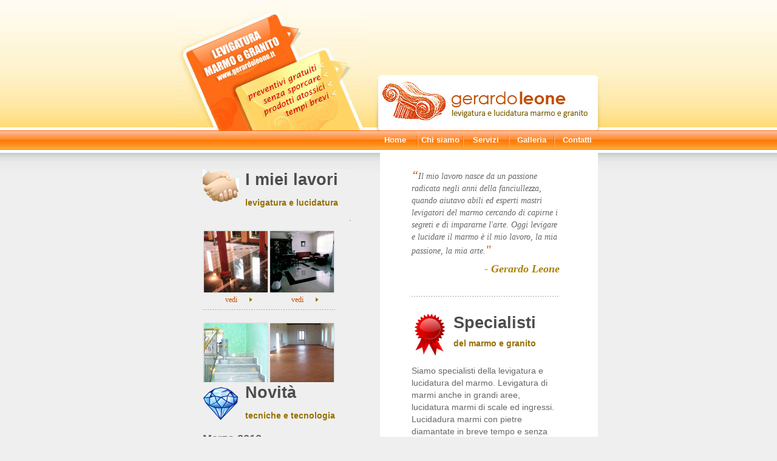

--- FILE ---
content_type: text/html; charset=utf-8
request_url: http://gerardoleone.it/
body_size: 5625
content:


<!DOCTYPE html PUBLIC "-//W3C//DTD XHTML 1.0 Strict//EN" "http://www.w3.org/TR/xhtml1/DTD/xhtml1-strict.dtd">
<html xmlns="http://www.w3.org/1999/xhtml" xml:lang="en">
<head><meta http-equiv="Content-Type" content="text/html; charset=utf-8" /><meta name="keywords" content="levigatura marmo, lucidatura marmo, levigatura granito, lucidatura granito, trattamento marmo e granito, prodotti per la lucidatura del marmo e del granito, levigatura marmo a Benevento" /><meta name="description" content="Gerardo Leone, mastro di esperienza decennale specializzato nella levigatura, lucidatura e trattamento di marmo e granito. Lavoro rapido, pulito, nessun prodotto tossico o chimico, costi contenuti, preventivi gratuiti." /><meta name="author" content="developed@etechnologies.it" /><title>
	Levigatura marmo benevento, lucidatura marmo e granito, lucidatura scale, trattamento cotto. Gerardo Leone, levigatore in Benevento
</title><link href="styles/style.css" rel="stylesheet" type="text/css" />
</head>
<body>
    <form method="post" action="./" id="ctl01">
<div class="aspNetHidden">
<input type="hidden" name="__VIEWSTATE" id="__VIEWSTATE" value="/wEPDwUJODk5OTg5MTY2ZGRo1LZrgOSUYzdYY8Re6hTraKrjHCGstR50dua/K2ymYw==" />
</div>

<div class="aspNetHidden">

	<input type="hidden" name="__VIEWSTATEGENERATOR" id="__VIEWSTATEGENERATOR" value="90059987" />
</div>
  <!-- topPan-->
<div id="topPan">
	
    <h1>Levigatura del marmo e del granito, lucidatura del marmo e del granito</h1>
	<a href="index.aspx"><img src="images/logo.jpg" title="Levigatura marmo e granito, lucidatura marmo e granito" alt="Leone Gerardo, levigatura e lucidatura marmo e granito" width="372" height="91" border="0" /></a>
	<ul>
		<li><a href="index.aspx">Home</a></li>
		<li><a href="chisiamo.aspx">Chi siamo</a></li>
		<li><a href="levigatura_marmo.aspx">Servizi</a></li>
		<li><a href="galleria_marmo.aspx">Galleria</a></li>
		<li class="contact"><a href="contatti.aspx" class="contact">Contatti</a></li>
	</ul>

    

</div>
<!--topPan close-->
<!--bobyPan -->
<div id="bodyPan">
<!--leftPan -->
<div id="leftPan">
    

	<h4>I miei lavori<br />
	    <span>levigatura e lucidatura</span></h4>
	<div id="leftworkPan">
		<ul>
			<li><img src="images/levigatura-marmo.jpg" alt="marmo levigato" width="109" height="105" align="top" /><a href="galleria_marmo.aspx">vedi</a></li>
			<li><img src="images/lucidatura-granito.jpg" alt="granito lucidato" width="109" height="105" align="top" /><a href="galleria_granito.aspx">vedi</a></li>
			<li><img src="images/lucidatura-scale.jpg" alt="scale lucidate" width="109" height="105" align="top" /><a href="galleria_scale.aspx">vedi</a></li>
			<li><img src="images/pulitura-cotto.jpg" alt="cotto ripulito e trattato" width="109" height="105" align="top" /><a href="galleria_cotto.aspx">vedi</a></li>
		</ul>
		</div>
<p> .</p>
<h2>Novità<br />
	    <span>tecniche e tecnologia</span></h2>
	<h3>Marzo 2012</h3>
	<p>La levigatura del marmo e del granito dona splendore, luminosità e prestigio a 
        ogni ambiente, esaltando gli arredi e semplificandone la pulizia.</p>
	<p>Prodotti atossici e non chimici permettono di ripristinare la lucentezza e la 
        brillantezza del marmo ottenute dopo il processo di levigatura. </p>
	<p class="more"><a href="levigatura_marmo.aspx">....continua</a></p>

		

  </div>
  <!--leftPan close -->
  <!--rightPan -->
  <div id="rightPan">
      

  <div id="rightPan">
    <p class="paddingtop"><span class="bigsize">&ldquo;</span>Il mio lavoro nasce da un passione radicata negli anni della fanciullezza, quando aiutavo abili ed esperti mastri levigatori del marmo cercando di capirne i segreti e di impararne l'arte. Oggi levigare e lucidare il marmo è il mio lavoro, la mia passione, la mia arte.<span class="bigsize">&quot;</span></p>
	<p class="name">- Gerardo Leone</p><br />
	<p class="dotline">&nbsp;</p>
	
	<h2>Specialisti<br />
	    <span>del marmo e granito</span></h2>
	<p class="bottompadding">Siamo specialisti della levigatura e lucidatura del marmo. 
        Levigatura di marmi anche in grandi aree, lucidatura marmi di scale ed ingressi. 
        Lucidadura marmi con pietre diamantate in breve tempo e senza sporcare. Servizi 
        di levigatura e lucidatura marmi a banche, supermercati, centri commerciali, 
        condomini, appartamenti e ville. Levigatura del granito e lucidatura di scale 
        con macchine e prodotti di avanguardia. Recupero dei marmi d&#39;epoca. Pulizia e trattamento del cotto.</p>
	<p>Lavorazione accurata ed attenta a soddisfare ogni richiesta del cliente</p>
	<p class="more"><a href="contatti.aspx">...metteteci alla prova</a></p>
</div>	

</div>	
</div>
<!--bodyPan close -->
<!--mainfooter body-->
<div id="mainfooterbody">
    <div id="footerPan">
  	    <div id="footerPanleft">
            <a href="home.htm"><img src="images/logo2.jpg" title="Ditta Leone Gerardo, levigatura e lucidatura marmo e granito" alt="Ditta Leone Gerardo, levigatura e lucidatura marmo e granito" width="260" height="35" border="0" /></a>
        </div>
    <ul>
        <li><a href="index.aspx">Home Page</a> | </li>
        <li><a href="chisiamo.aspx">Chi Siamo</a> | </li>
        <li><a href="levigatura_marmo.aspx">Servizi</a> | </li>
        <li><a href="galleria_marmo.aspx">Galleria</a> | </li>
        <li><a href="contatti.aspx">Contatti</a></li>
    </ul>	
    <p>© Ditta LEONE Gerardo, San Nazzaro (BN)<br />Partita IVA: 01189340621 - Telefono: 0824713026</p>
	</div>
</div>
    </form>
</body>
</html>


--- FILE ---
content_type: text/css
request_url: http://gerardoleone.it/styles/style.css
body_size: 8525
content:
/* CSS Document */
body{padding:0px; margin:0 auto; position:relative; background: url(../images/header-bg.jpg) 0 0 repeat-x #EFEFEF; color:#666; font:14px/20px Arial, Helvetica, sans-serif; font-weight:normal;}
div, p, h1, h2, h3, h4, ul, a, img{padding:0px; margin:0px;}
ul{list-style-type:none;}

/* TOP PANEL */
#topPan{width:700px; height:252px; position:relative; margin:0 auto; padding:0;}
#topPan h1{width:311px; height:215px; background:url(../images/header-img1.jpg) 0 0 no-repeat #FEEBB0; color:#fff; text-indent:-2000px;}
#topPan img{width:372px; height:91px; position:absolute; top:124px; right:0px; margin:0px; padding:0px;}
#topPan ul{width:376px; height:32px; display:block; position:absolute; top:215px; right:0px; margin:0px; padding:0px; background:url(../images/menu-bg.gif) 0 0 repeat-x #FF8714; color:#fff;}
#topPan ul li{float:left; display:block; width:75px; height:32px; background:url(../images/menu-devider.gif) right top no-repeat;}
#topPan ul li span{display:block; width:73px; height:32px; background:url(../images/menu-hover.gif) 50% 0 no-repeat; font:13px/32px "Trebuchet MS",Arial, Helvetica, sans-serif; font-weight:bold; text-align:center; text-decoration:none;}
#topPan ul li a{display:block; width:73px; height:32px; background:url(../images/menu-bg.gif) 0 0 repeat-x #FF8714; color:#fff; font:13px/32px "Trebuchet MS",Arial, Helvetica, sans-serif; font-weight:bold; text-align:center; text-decoration:none;}
#topPan ul li a:hover{display:block; width:73px; background:url(../images/menu-hover.gif) 50% 0 no-repeat;text-decoration:none; /*position:fixed;*/ margin:0; padding:0px;}
#topPan ul li.contact{display:block; width:75px; height:32px; background:url(../images/menu-bg.gif) 0 0 repeat-x #FF8714; color:#fff; font:13px/32px "Trebuchet MS",Arial, Helvetica, sans-serif; font-weight:bold; text-align:center; text-decoration:none;}
#topPan ul li.contact:hover{display:block; width:75px; background:url(../images/menu-hover.gif) 50% 0 no-repeat;text-decoration:none; /*position:fixed;*/ margin:0; padding:0px;}

/* /TOP PANEL */

/* BODY PANEL */
#bodyPan{width:700px; position:relative; margin:0 auto;}
/* Left Panel */
#leftPan{width:247px; height:727px; display:block; float:left; margin:0; padding:27px 45px 0 44px;}
#leftPan h2{width:177px; height:83px; float:left; display:block; background:url(../images/image1.jpg) 0 0 no-repeat #EFEFEF; font:27px/34px "Trebuchet MS",Arial, Helvetica, sans-serif; font-weight:bold; color:#4D4D4D; padding:0 0 0 70px; margin:0;}
#leftPan h2 span{background:#EFEFEF; color:#967001; font:14px/14px Arial, Helvetica, sans-serif; font-weight:bold; padding:0; margin:10px 0 0;}
#leftPan h3{ width:247px; display:block; float:left; background:none; font-size:18px; font-weight:bold; padding:0; margin:0;}
#leftPan p{display:block; padding:0 0 24px 0;}
#leftPan p.more{height:20px; display:block; margin:0 0 13px 146px; padding:0;} 
#leftPan p.more a{display:block; width:100px; height:20px; background:#EFEFEF; font:14px/14px Georgia, "Times New Roman", Times, serif; color:#BF4D02; text-decoration:none; font-weight:bold; font-style:italic; margin:0; padding:0;}
#leftPan p.more a:hover{ background:#EFEFEF; color:#FF6500; text-decoration:none;}
#leftPan h4{ width:177px; height:70px; float:left; display:block; background:url(../images/image2.jpg) 0 0 no-repeat #EFEFEF; font:27px/34px "Trebuchet MS",Arial, Helvetica, sans-serif; font-weight:bold; color:#4D4D4D; padding:0 0 0 70px; margin:0; }
#leftPan h4 span{background:#EFEFEF; color:#967001; font:14px/14px Arial, Helvetica, sans-serif; font-weight:bold; padding:0; margin:10px 0 0;}
#leftPan ul{width:241px; height:271px; display:block; float:left; margin:0; padding:0;}
#leftPan ul li.middle{width:22px; height:152px; background:none; float:left; display:block; padding:0; margin:0;}
#leftPan ul li{width:109px; height:122px; display:block; float:left; background: url(../images/dot-line.gif) repeat-x 0 100%; padding:0 0 10px 0; margin:20px 0 0 0;}
#leftPan ul li img{width:109px; height:105px; display:block; padding:0; margin:0;}
#leftPan ul li a{ width:70px; height:20px; display:block; background:url(../images/arrow.gif) no-repeat 100% 50% #EFEFEF; color:#BF4D02; font:12px/20px Georgia, "Times New Roman", Times, serif; text-decoration:none; text-align:center; margin:0 0 0 12px; padding:0;}
#leftPan ul li a:hover{text-decoration:underline; display:block;}
#leftworkPan{width:241px; height:271px; display:block; float:left; margin:10px 0 0; padding:0;} 
#void ul {width: 245px; height: auto; list-style-position:inside; list-style-type:none; font-family:Georgia, Times, serif; font-style:italic;  color:#BF4D02; font-size:14px; }
#void ul li {float:none; width:auto; height: auto; clear:both;  margin: 0px; padding: 2px;}
#void ul li a{text-decoration:none; text-align:left;  width: auto; height: auto; font-family:Georgia, Times, serif; font-style:italic;  color:#BF4D02; font-size:14px; }
/* /Left Panel */

/* Right Panel */
#rightPan{width:359px; height:760px; float:left; display:block; background:#FFF; margin:0 auto; padding:0; color:#666;}
#rightPan p{padding:0 63px 0 52px;}
#rightPan p.paddingtop{padding:26px 63px 0 52px; background:#FFF; margin:0 auto; color:#666; font:14px/20px Georgia, "Times New Roman", Times, serif; font-style:italic;}
#rightPan p span.bigsize{ font-family:Georgia,"Times New Roman", Times, serif; font-style:italic; color:#BF4D02; font-size:20px; line-height:20px; background:#fff; padding:0;}
#rightPan p.name{background:#fff; display:block; color:#AC8101; font:18px/18px Georgia, "Times New Roman", Times, serif; font-style:italic; font-weight:bold; text-align:right; padding:10px 63px 16px  0;}
#rightPan p.dotline{background:url(../images/dot-line.gif) 0 0 repeat-x #fff; color:#666; margin:0 63px 0 52px;}
#rightPan h2{display:block; width:160px; height:84px; background:url(../images/image3.jpg) 0 0 no-repeat #fff; font:27px/30px "Trebuchet MS",Arial, Helvetica, sans-serif; font-weight:bold; color:#4D4D4D; padding:1px 0 0 69px; margin:8px 0 0 52px;}
#rightPan h2 span{background:#fff; color:#967001; font:14px/14px Arial, Helvetica, sans-serif; font-weight:bold; padding:0; margin:10px 0 0;}
#rightPan p.bottompadding{padding:0 63px 22px 52px;}
#rightPan p.more{height:28px; display:block; position:relative; margin:0; padding:13px 0 38px 200px;} 
#rightPan p.more a{display:block; width:131px; 
height:20px; background:#fff; color:#BF4D02; text-decoration:none; font-weight:bold; font-style:italic; padding:0;
    font-variant: normal;
    font-size: 14px;
    line-height: 14px;
    font-family: Georgia, "Times New Roman", Times, serif;
    margin-left: 0;
    margin-right: 0;
    margin-bottom: 0;
}
#rightPan p.more a:hover{ background:#fff; color:#FF6500; text-decoration:none;}


#rightworkPan{width:241px; height:271px; display:block; float:left; margin:10px 0 0; padding:0;} 


/* /Right Panel */

/* footer Panel */
#mainfooterbody{height:114px; background:url(../images/footer-bg.gif) 0 0 repeat-x #4D4D4D; color:#fff; padding:90px 0 0 0; position:relative; margin:0 auto; clear:both;}
#footerPan{width:650px; height:82px; position:relative; margin:0 auto; padding:0 0 0 50px;}
#footerPan ul{width:330px; display:block; position:absolute; right:0px; top:26px; padding:0; }
#footerPan li{float:left; font:12px/15px "Trebuchet MS",Arial, Helvetica, sans-serif; font-weight:normal;}
#footerPan ul li a{padding:0 0 0 10px; color:#fff; background:#424242; text-decoration:none;}
#footerPan ul li a:hover{text-decoration:underline;}
#footerPan ul li a.padl{padding:0 0 0 14px;}

#footerPan ul.templateworld{width:158px; background:#4C4C4C; color:#fff; display:block; position:absolute; top:74px; right:80px;}
#footerPan ul.templateworld li a{background:#4C4C4C; display:block; color:#fff; text-decoration:none;}
#footerPan ul.templateworld li a:hover{text-decoration:underline;}

#footerPan p{ background:#484848; margin:54px 45px 0 0; display:block; position:absolute; top:0px; right:40px; color:#FF833B; font:11px/15px "Trebuchet MS",Arial, Helvetica, sans-serif;}
#footerPanleft{width:285px; height:82px; float:left; margin:0 auto; background:url(../images/vertical-dot.gif) 100% 0 repeat-y;}
#footerPanleft img{width:260px; height:35px; margin:22px 0 0 0;}


#leftPan #elenco 
{
    font-family:Georgia,"Times New Roman", Times, serif;
    font-style:italic;
    color:#BF4D02;
    font-size:14px;
    padding:4;
    
    }      